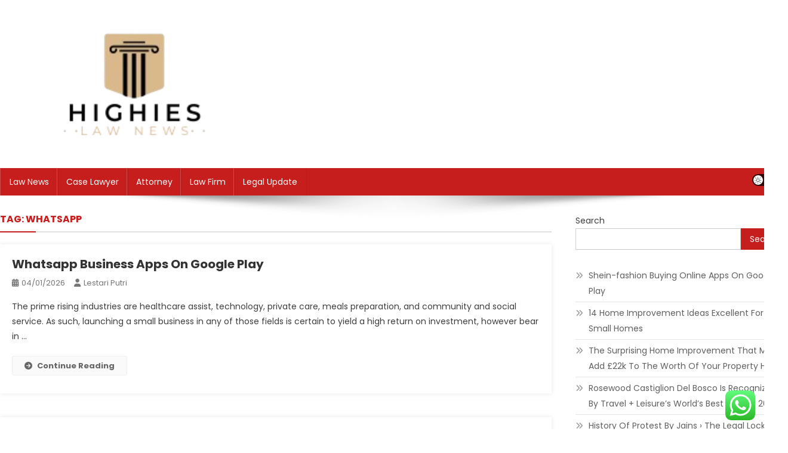

--- FILE ---
content_type: text/html; charset=UTF-8
request_url: https://highies.xyz/tag/whatsapp
body_size: 10098
content:
<!doctype html><html lang="en-US" prefix="og: https://ogp.me/ns#"><head><meta charset="UTF-8"><meta name="viewport" content="width=device-width, initial-scale=1"><link rel="profile" href="https://gmpg.org/xfn/11"><title>Whatsapp Archives - Law Niche</title><meta name="robots" content="follow, index, max-snippet:-1, max-video-preview:-1, max-image-preview:large"/><link rel="canonical" href="https://highies.xyz/tag/whatsapp" /><meta property="og:locale" content="en_US" /><meta property="og:type" content="article" /><meta property="og:title" content="Whatsapp Archives - Law Niche" /><meta property="og:url" content="https://highies.xyz/tag/whatsapp" /><meta property="og:site_name" content="highies.xyz" /><meta property="article:publisher" content="https://highies.xyz" /><meta property="fb:admins" content="https://highies.xyz" /><meta name="twitter:card" content="summary_large_image" /><meta name="twitter:title" content="Whatsapp Archives - Law Niche" /><meta name="twitter:site" content="@https://highies.xyz" /><meta name="twitter:label1" content="Posts" /><meta name="twitter:data1" content="2" /> <script type="application/ld+json" class="rank-math-schema-pro">{"@context":"https://schema.org","@graph":[{"@type":"Person","@id":"https://highies.xyz/#person","name":"highies.xyz","sameAs":["https://highies.xyz","https://twitter.com/https://highies.xyz"],"image":{"@type":"ImageObject","@id":"https://highies.xyz/#logo","url":"https://highies.xyz/wp-content/uploads/2022/11/qq.png","contentUrl":"https://highies.xyz/wp-content/uploads/2022/11/qq.png","caption":"highies.xyz","inLanguage":"en-US"}},{"@type":"WebSite","@id":"https://highies.xyz/#website","url":"https://highies.xyz","name":"highies.xyz","alternateName":"highies","publisher":{"@id":"https://highies.xyz/#person"},"inLanguage":"en-US"},{"@type":"BreadcrumbList","@id":"https://highies.xyz/tag/whatsapp#breadcrumb","itemListElement":[{"@type":"ListItem","position":"1","item":{"@id":"https://highies.xyz","name":"Home"}},{"@type":"ListItem","position":"2","item":{"@id":"https://highies.xyz/tag/whatsapp","name":"whatsapp"}}]},{"@type":"CollectionPage","@id":"https://highies.xyz/tag/whatsapp#webpage","url":"https://highies.xyz/tag/whatsapp","name":"Whatsapp Archives - Law Niche","isPartOf":{"@id":"https://highies.xyz/#website"},"inLanguage":"en-US","breadcrumb":{"@id":"https://highies.xyz/tag/whatsapp#breadcrumb"}}]}</script> <link rel='dns-prefetch' href='//fonts.googleapis.com' /><link rel="alternate" type="application/rss+xml" title="Law Niche &raquo; Feed" href="https://highies.xyz/feed" /><link rel="alternate" type="application/rss+xml" title="Law Niche &raquo; whatsapp Tag Feed" href="https://highies.xyz/tag/whatsapp/feed" /><link data-optimized="2" rel="stylesheet" href="https://highies.xyz/wp-content/litespeed/css/e7537b2c7f349aa6adb2a8f4d3408272.css?ver=cc992" /> <script type="text/javascript" src="https://highies.xyz/wp-includes/js/jquery/jquery.min.js?ver=3.7.1" id="jquery-core-js"></script> <link rel="https://api.w.org/" href="https://highies.xyz/wp-json/" /><link rel="alternate" title="JSON" type="application/json" href="https://highies.xyz/wp-json/wp/v2/tags/303" /><link rel="EditURI" type="application/rsd+xml" title="RSD" href="https://highies.xyz/xmlrpc.php?rsd" /><meta name="generator" content="WordPress 6.9" /><link rel="icon" href="https://highies.xyz/wp-content/uploads/2024/11/cropped-doubleclick__7_-removebg-preview-150x150.png" sizes="32x32" /><link rel="icon" href="https://highies.xyz/wp-content/uploads/2024/11/cropped-doubleclick__7_-removebg-preview.png" sizes="192x192" /><link rel="apple-touch-icon" href="https://highies.xyz/wp-content/uploads/2024/11/cropped-doubleclick__7_-removebg-preview.png" /><meta name="msapplication-TileImage" content="https://highies.xyz/wp-content/uploads/2024/11/cropped-doubleclick__7_-removebg-preview.png" /></head><body class="archive tag tag-whatsapp tag-303 wp-custom-logo wp-theme-news-portal wp-child-theme-skynews header-layout--default hfeed right-sidebar fullwidth_layout archive-classic site-mode--light"><div id="page" class="site"><a class="skip-link screen-reader-text" href="#content">Skip to content</a><header id="masthead" class="site-header default" role="banner"><div class="np-logo-section-wrapper"><div class="mt-container"><div class="site-branding">
<a href="https://highies.xyz/" class="custom-logo-link" rel="home"><img width="450" height="200" src="https://highies.xyz/wp-content/uploads/2024/11/cropped-doubleclick__7_-removebg-preview-2.png" class="custom-logo" alt="Law Niche" decoding="async" fetchpriority="high" srcset="https://highies.xyz/wp-content/uploads/2024/11/cropped-doubleclick__7_-removebg-preview-2.png 450w, https://highies.xyz/wp-content/uploads/2024/11/cropped-doubleclick__7_-removebg-preview-2-300x133.png 300w" sizes="(max-width: 450px) 100vw, 450px" /></a><p class="site-title"><a href="https://highies.xyz/" rel="home">Law Niche</a></p><p class="site-description">All Information about Law</p></div><div class="np-header-ads-area"></div></div></div><div id="np-menu-wrap" class="np-header-menu-wrapper"><div class="np-header-menu-block-wrap"><div class="mt-container"><div class="mt-header-menu-wrap">
<a href="javascript:void(0)" class="menu-toggle"> <i class="fa fa-navicon"> </i> </a><nav id="site-navigation" class="main-navigation" role="navigation"><div class="menu-secondary-menu-container"><ul id="primary-menu" class="menu"><li id="menu-item-10011239" class="menu-item menu-item-type-taxonomy menu-item-object-category menu-item-10011239"><a href="https://highies.xyz/category/law-news">Law News</a></li><li id="menu-item-10011240" class="menu-item menu-item-type-taxonomy menu-item-object-category menu-item-10011240"><a href="https://highies.xyz/category/case-lawyer">Case Lawyer</a></li><li id="menu-item-10011241" class="menu-item menu-item-type-taxonomy menu-item-object-category menu-item-10011241"><a href="https://highies.xyz/category/attorney">Attorney</a></li><li id="menu-item-10011242" class="menu-item menu-item-type-taxonomy menu-item-object-category menu-item-10011242"><a href="https://highies.xyz/category/law-firm">Law Firm</a></li><li id="menu-item-10011243" class="menu-item menu-item-type-taxonomy menu-item-object-category menu-item-10011243"><a href="https://highies.xyz/category/legal-update">Legal Update</a></li></ul></div></nav></div><div class="mt-header-search-live-wrap"><div id="np-site-mode-wrap" class="np-icon-elements">
<a id="mode-switcher" class="light-mode" data-site-mode="light-mode" href="#">
<span class="site-mode-icon">site mode button</span>
</a></div></div></div></div></div></header><div id="content" class="site-content"><div class="mt-container"><div class="mt-archive-content-wrapper"><div id="primary" class="content-area"><main id="main" class="site-main" role="main"><header class="page-header"><h1 class="page-title">Tag: <span>whatsapp</span></h1></header><article id="post-2915" class="no-image post-2915 post type-post status-publish format-standard hentry category-law-firm tag-business tag-google tag-whatsapp"><div class="np-article-thumb">
<a href="https://highies.xyz/whatsapp-business-apps-on-google-play.html">
</a></div><div class="np-archive-post-content-wrapper"><header class="entry-header"><h2 class="entry-title"><a href="https://highies.xyz/whatsapp-business-apps-on-google-play.html" rel="bookmark">Whatsapp Business Apps On Google Play</a></h2><div class="entry-meta">
<span class="posted-on"><a href="https://highies.xyz/whatsapp-business-apps-on-google-play.html" rel="bookmark"><time class="entry-date published updated" datetime="2026-01-04T17:28:08+07:00">04/01/2026</time></a></span><span class="byline"><span class="author vcard"><a class="url fn n" href="https://highies.xyz/author/lestari">Lestari Putri</a></span></span></div></header><div class="entry-content"><p>The prime rising industries are healthcare assist, technology, private care, meals preparation, and community and social service. As such, launching a small business in any of those fields is certain to yield a high return on investment, however bear in &hellip;</p><span class="np-archive-more"><a href="https://highies.xyz/whatsapp-business-apps-on-google-play.html" class="np-button"><i class="fa fa-arrow-circle-right"></i>Continue Reading</a></span></div><footer class="entry-footer"></footer></div></article><article id="post-3786" class="no-image post-3786 post type-post status-publish format-standard hentry category-legal-update tag-business tag-google tag-whatsapp"><div class="np-article-thumb">
<a href="https://highies.xyz/whatsapp-business-apps-on-google-play-2.html">
</a></div><div class="np-archive-post-content-wrapper"><header class="entry-header"><h2 class="entry-title"><a href="https://highies.xyz/whatsapp-business-apps-on-google-play-2.html" rel="bookmark">Whatsapp Business Apps On Google Play</a></h2><div class="entry-meta">
<span class="posted-on"><a href="https://highies.xyz/whatsapp-business-apps-on-google-play-2.html" rel="bookmark"><time class="entry-date published" datetime="2023-06-02T12:15:00+07:00">02/06/2023</time><time class="updated" datetime="2025-04-21T14:23:28+07:00">21/04/2025</time></a></span><span class="byline"><span class="author vcard"><a class="url fn n" href="https://highies.xyz/author/lestari">Lestari Putri</a></span></span></div></header><div class="entry-content"><p>Get an overview of our current initiatives supporting world expansion. Business Sweden constantly displays markets globally, and analyses the consequences on Swedish companies’ internationalisation. Our reports present a broad view of Swedish exports and overseas investments. Compare the general traits &hellip;</p><span class="np-archive-more"><a href="https://highies.xyz/whatsapp-business-apps-on-google-play-2.html" class="np-button"><i class="fa fa-arrow-circle-right"></i>Continue Reading</a></span></div><footer class="entry-footer"></footer></div></article></main></div><aside id="secondary" class="widget-area" role="complementary"><section id="block-6" class="widget widget_block widget_search"><form role="search" method="get" action="https://highies.xyz/" class="wp-block-search__button-outside wp-block-search__text-button wp-block-search"    ><label class="wp-block-search__label" for="wp-block-search__input-1" >Search</label><div class="wp-block-search__inside-wrapper" ><input class="wp-block-search__input" id="wp-block-search__input-1" placeholder="" value="" type="search" name="s" required /><button aria-label="Search" class="wp-block-search__button wp-element-button" type="submit" >Search</button></div></form></section><section id="block-7" class="widget widget_block widget_recent_entries"><ul class="wp-block-latest-posts__list wp-block-latest-posts"><li><a class="wp-block-latest-posts__post-title" href="https://highies.xyz/shein-fashion-buying-online-apps-on-google-play.html">Shein-fashion Buying Online Apps On Google Play</a></li><li><a class="wp-block-latest-posts__post-title" href="https://highies.xyz/14-home-improvement-ideas-excellent-for-small-homes.html">14 Home Improvement Ideas Excellent For Small Homes</a></li><li><a class="wp-block-latest-posts__post-title" href="https://highies.xyz/the-surprising-home-improvement-that-might-add-22k-to-the-worth-of-your-property-hello.html">The Surprising Home Improvement That Might Add £22k To The Worth Of Your Property Hello!</a></li><li><a class="wp-block-latest-posts__post-title" href="https://highies.xyz/rosewood-castiglion-del-bosco-is-recognized-by-travel-leisures-worlds-best-awards-2022.html">Rosewood Castiglion Del Bosco Is Recognized By Travel + Leisure&#8217;s World&#8217;s Best Awards 2022</a></li><li><a class="wp-block-latest-posts__post-title" href="https://highies.xyz/history-of-protest-by-jains-the-legal-lock.html">History Of Protest By Jains › The Legal Lock</a></li></ul></section><section id="nav_menu-4" class="widget widget_nav_menu"><div class="menu-about-us-container"><ul id="menu-about-us" class="menu"><li id="menu-item-10011245" class="menu-item menu-item-type-post_type menu-item-object-page menu-item-10011245"><a href="https://highies.xyz/disclosure-policy">Disclosure Policy</a></li><li id="menu-item-10011246" class="menu-item menu-item-type-post_type menu-item-object-page menu-item-10011246"><a href="https://highies.xyz/contact-us">Contact Us</a></li><li id="menu-item-10011247" class="menu-item menu-item-type-post_type menu-item-object-page menu-item-10011247"><a href="https://highies.xyz/sitemap">sitemap</a></li></ul></div></section><section id="block-8" class="widget widget_block widget_tag_cloud"><p class="wp-block-tag-cloud"><a href="https://highies.xyz/tag/attorneys" class="tag-cloud-link tag-link-193 tag-link-position-1" style="font-size: 14.774193548387pt;" aria-label="attorneys (42 items)">attorneys</a>
<a href="https://highies.xyz/tag/business" class="tag-cloud-link tag-link-304 tag-link-position-2" style="font-size: 11.612903225806pt;" aria-label="business (35 items)">business</a>
<a href="https://highies.xyz/tag/business-law-news" class="tag-cloud-link tag-link-101 tag-link-position-3" style="font-size: 13.870967741935pt;" aria-label="business law news (40 items)">business law news</a>
<a href="https://highies.xyz/tag/business-law-news-articles-2018" class="tag-cloud-link tag-link-144 tag-link-position-4" style="font-size: 9.3548387096774pt;" aria-label="business law news articles 2018 (31 items)">business law news articles 2018</a>
<a href="https://highies.xyz/tag/case-law" class="tag-cloud-link tag-link-164 tag-link-position-5" style="font-size: 10.709677419355pt;" aria-label="case law (34 items)">case law</a>
<a href="https://highies.xyz/tag/case-law-search" class="tag-cloud-link tag-link-169 tag-link-position-6" style="font-size: 9.3548387096774pt;" aria-label="case law search (31 items)">case law search</a>
<a href="https://highies.xyz/tag/case-lawyer" class="tag-cloud-link tag-link-163 tag-link-position-7" style="font-size: 10.258064516129pt;" aria-label="case lawyer (33 items)">case lawyer</a>
<a href="https://highies.xyz/tag/corporate-law-news" class="tag-cloud-link tag-link-151 tag-link-position-8" style="font-size: 16.129032258065pt;" aria-label="corporate law news (45 items)">corporate law news</a>
<a href="https://highies.xyz/tag/corporate-law-news-articles" class="tag-cloud-link tag-link-154 tag-link-position-9" style="font-size: 19.741935483871pt;" aria-label="corporate law news articles (54 items)">corporate law news articles</a>
<a href="https://highies.xyz/tag/corporate-legal-news" class="tag-cloud-link tag-link-97 tag-link-position-10" style="font-size: 21.548387096774pt;" aria-label="corporate legal news (59 items)">corporate legal news</a>
<a href="https://highies.xyz/tag/criminal-law-news" class="tag-cloud-link tag-link-152 tag-link-position-11" style="font-size: 21.096774193548pt;" aria-label="criminal law news (58 items)">criminal law news</a>
<a href="https://highies.xyz/tag/current-legal-issues-in-the-news" class="tag-cloud-link tag-link-145 tag-link-position-12" style="font-size: 9.8064516129032pt;" aria-label="current legal issues in the news (32 items)">current legal issues in the news</a>
<a href="https://highies.xyz/tag/current-legal-issues-in-the-news-2021" class="tag-cloud-link tag-link-157 tag-link-position-13" style="font-size: 18.387096774194pt;" aria-label="current legal issues in the news 2021 (50 items)">current legal issues in the news 2021</a>
<a href="https://highies.xyz/tag/current-legal-issues-in-the-news-2022" class="tag-cloud-link tag-link-228 tag-link-position-14" style="font-size: 15.677419354839pt;" aria-label="current legal issues in the news 2022 (44 items)">current legal issues in the news 2022</a>
<a href="https://highies.xyz/tag/find-a-lawyer-by-name" class="tag-cloud-link tag-link-250 tag-link-position-15" style="font-size: 9.3548387096774pt;" aria-label="find a lawyer by name (31 items)">find a lawyer by name</a>
<a href="https://highies.xyz/tag/find-a-lawyer-florida-bar" class="tag-cloud-link tag-link-114 tag-link-position-16" style="font-size: 8.4516129032258pt;" aria-label="find a lawyer florida bar (30 items)">find a lawyer florida bar</a>
<a href="https://highies.xyz/tag/find-a-lawyer-free-consultation" class="tag-cloud-link tag-link-167 tag-link-position-17" style="font-size: 8.4516129032258pt;" aria-label="find a lawyer free consultation (30 items)">find a lawyer free consultation</a>
<a href="https://highies.xyz/tag/find-lawyers" class="tag-cloud-link tag-link-111 tag-link-position-18" style="font-size: 8pt;" aria-label="find lawyers (29 items)">find lawyers</a>
<a href="https://highies.xyz/tag/how-do-i-get-a-lawyer-for-free" class="tag-cloud-link tag-link-223 tag-link-position-19" style="font-size: 10.709677419355pt;" aria-label="how do i get a lawyer for free? (34 items)">how do i get a lawyer for free?</a>
<a href="https://highies.xyz/tag/how-to-find-a-lawyer" class="tag-cloud-link tag-link-171 tag-link-position-20" style="font-size: 8.4516129032258pt;" aria-label="how to find a lawyer (30 items)">how to find a lawyer</a>
<a href="https://highies.xyz/tag/how-to-find-a-lawyer-for-a-lawsuit" class="tag-cloud-link tag-link-173 tag-link-position-21" style="font-size: 15.225806451613pt;" aria-label="how to find a lawyer for a lawsuit (43 items)">how to find a lawyer for a lawsuit</a>
<a href="https://highies.xyz/tag/how-to-find-an-attorney-by-specialty" class="tag-cloud-link tag-link-160 tag-link-position-22" style="font-size: 8.4516129032258pt;" aria-label="how to find an attorney by specialty (30 items)">how to find an attorney by specialty</a>
<a href="https://highies.xyz/tag/international-law-firms" class="tag-cloud-link tag-link-246 tag-link-position-23" style="font-size: 11.612903225806pt;" aria-label="international law firms (35 items)">international law firms</a>
<a href="https://highies.xyz/tag/international-law-firms-new-york" class="tag-cloud-link tag-link-170 tag-link-position-24" style="font-size: 9.3548387096774pt;" aria-label="international law firms new york (31 items)">international law firms new york</a>
<a href="https://highies.xyz/tag/latest" class="tag-cloud-link tag-link-344 tag-link-position-25" style="font-size: 13.870967741935pt;" aria-label="latest (40 items)">latest</a>
<a href="https://highies.xyz/tag/law-news" class="tag-cloud-link tag-link-147 tag-link-position-26" style="font-size: 22pt;" aria-label="law news (61 items)">law news</a>
<a href="https://highies.xyz/tag/law-news-network" class="tag-cloud-link tag-link-253 tag-link-position-27" style="font-size: 9.8064516129032pt;" aria-label="law news network (32 items)">law news network</a>
<a href="https://highies.xyz/tag/law-news-now" class="tag-cloud-link tag-link-155 tag-link-position-28" style="font-size: 9.3548387096774pt;" aria-label="law news now (31 items)">law news now</a>
<a href="https://highies.xyz/tag/law-newspaper" class="tag-cloud-link tag-link-156 tag-link-position-29" style="font-size: 14.322580645161pt;" aria-label="law newspaper (41 items)">law newspaper</a>
<a href="https://highies.xyz/tag/law-news-today" class="tag-cloud-link tag-link-148 tag-link-position-30" style="font-size: 9.8064516129032pt;" aria-label="law news today (32 items)">law news today</a>
<a href="https://highies.xyz/tag/law-news-uk" class="tag-cloud-link tag-link-96 tag-link-position-31" style="font-size: 12.064516129032pt;" aria-label="law news uk (36 items)">law news uk</a>
<a href="https://highies.xyz/tag/law-news-websites" class="tag-cloud-link tag-link-143 tag-link-position-32" style="font-size: 20.645161290323pt;" aria-label="law news websites (57 items)">law news websites</a>
<a href="https://highies.xyz/tag/lawyer-finder-website" class="tag-cloud-link tag-link-112 tag-link-position-33" style="font-size: 8pt;" aria-label="lawyer finder website (29 items)">lawyer finder website</a>
<a href="https://highies.xyz/tag/legal-law-news" class="tag-cloud-link tag-link-98 tag-link-position-34" style="font-size: 10.709677419355pt;" aria-label="legal law news (34 items)">legal law news</a>
<a href="https://highies.xyz/tag/legal-news-articles" class="tag-cloud-link tag-link-149 tag-link-position-35" style="font-size: 12.064516129032pt;" aria-label="legal news articles (36 items)">legal news articles</a>
<a href="https://highies.xyz/tag/national-law-review" class="tag-cloud-link tag-link-103 tag-link-position-36" style="font-size: 15.225806451613pt;" aria-label="national law review (43 items)">national law review</a>
<a href="https://highies.xyz/tag/news-related-to-law" class="tag-cloud-link tag-link-153 tag-link-position-37" style="font-size: 21.096774193548pt;" aria-label="news related to law (58 items)">news related to law</a>
<a href="https://highies.xyz/tag/patent-law-news" class="tag-cloud-link tag-link-237 tag-link-position-38" style="font-size: 12.064516129032pt;" aria-label="patent law news (36 items)">patent law news</a>
<a href="https://highies.xyz/tag/real-law-news" class="tag-cloud-link tag-link-146 tag-link-position-39" style="font-size: 9.8064516129032pt;" aria-label="real law news (32 items)">real law news</a>
<a href="https://highies.xyz/tag/recent-legal-news" class="tag-cloud-link tag-link-239 tag-link-position-40" style="font-size: 10.709677419355pt;" aria-label="recent legal news (34 items)">recent legal news</a>
<a href="https://highies.xyz/tag/trending-legal-news" class="tag-cloud-link tag-link-196 tag-link-position-41" style="font-size: 18.838709677419pt;" aria-label="trending legal news (51 items)">trending legal news</a>
<a href="https://highies.xyz/tag/us-legal-news" class="tag-cloud-link tag-link-99 tag-link-position-42" style="font-size: 9.3548387096774pt;" aria-label="us legal news (31 items)">us legal news</a>
<a href="https://highies.xyz/tag/where-to-find-a-lawyer" class="tag-cloud-link tag-link-235 tag-link-position-43" style="font-size: 11.612903225806pt;" aria-label="where to find a lawyer (35 items)">where to find a lawyer</a>
<a href="https://highies.xyz/tag/white-case-portal" class="tag-cloud-link tag-link-162 tag-link-position-44" style="font-size: 11.612903225806pt;" aria-label="white &amp; case portal (35 items)">white &amp; case portal</a>
<a href="https://highies.xyz/tag/white-law-firm" class="tag-cloud-link tag-link-113 tag-link-position-45" style="font-size: 13.870967741935pt;" aria-label="white law firm (40 items)">white law firm</a></p></section><section id="block-9" class="widget widget_block"><a href="https://id.seedbacklink.com/"><img decoding="async" title="Seedbacklink" src="https://id.seedbacklink.com/wp-content/uploads/2023/08/Badge-Seedbacklink_Artboard-1-copy.png" alt="Seedbacklink" width="100%" height="auto"></a></section><section id="block-10" class="widget widget_block"><meta name='outreach_verification' content='8pMYaJzvq1sxDIeDCaK9' /></section><section id="execphp-5" class="widget widget_execphp"><div class="execphpwidget"></div></section><section id="magenet_widget-2" class="widget widget_magenet_widget"><aside class="widget magenet_widget_box"><div class="mads-block"></div></aside></section><section id="block-4" class="widget widget_block"></section><section id="text-2" class="widget widget_text"><div class="textwidget"><p><span id="m_-3788280891678003816gmail-docs-internal-guid-a639a56a-7fff-7884-07d3-1fcac9e53542"> KAjedwhriuw024hvjbed2SORH   </span></p></div></section><section id="execphp-6" class="widget widget_execphp"><div class="execphpwidget"></div></section></aside></div></div></div><footer id="colophon" class="site-footer" role="contentinfo"><div class="bottom-footer np-clearfix"><div class="mt-container"><div class="site-info">
<span class="np-copyright-text">
</span>
<span class="sep"> | </span>
Theme: News Portal by <a href="https://mysterythemes.com/" rel="nofollow" target="_blank">Mystery Themes</a>.</div><nav id="footer-navigation" class="footer-navigation" role="navigation"></nav></div></div></footer><div id="np-scrollup" class="animated arrow-hide"><i class="fa fa-chevron-up"></i></div></div> <script type="text/javascript">var _acic={dataProvider:10};(function(){var e=document.createElement("script");e.type="text/javascript";e.async=true;e.src="https://www.acint.net/aci.js";var t=document.getElementsByTagName("script")[0];t.parentNode.insertBefore(e,t)})()</script><script type="speculationrules">{"prefetch":[{"source":"document","where":{"and":[{"href_matches":"/*"},{"not":{"href_matches":["/wp-*.php","/wp-admin/*","/wp-content/uploads/*","/wp-content/*","/wp-content/plugins/*","/wp-content/themes/skynews/*","/wp-content/themes/news-portal/*","/*\\?(.+)"]}},{"not":{"selector_matches":"a[rel~=\"nofollow\"]"}},{"not":{"selector_matches":".no-prefetch, .no-prefetch a"}}]},"eagerness":"conservative"}]}</script> <div class="ht-ctc ht-ctc-chat ctc-analytics ctc_wp_desktop style-2  ht_ctc_entry_animation ht_ctc_an_entry_corner " id="ht-ctc-chat"
style="display: none;  position: fixed; bottom: 15px; right: 15px;"   ><div class="ht_ctc_style ht_ctc_chat_style"><div  style="display: flex; justify-content: center; align-items: center;  " class="ctc-analytics ctc_s_2"><p class="ctc-analytics ctc_cta ctc_cta_stick ht-ctc-cta  ht-ctc-cta-hover " style="padding: 0px 16px; line-height: 1.6; font-size: 15px; background-color: #25D366; color: #ffffff; border-radius:10px; margin:0 10px;  display: none; order: 0; ">WhatsApp us</p>
<svg style="pointer-events:none; display:block; height:50px; width:50px;" width="50px" height="50px" viewBox="0 0 1024 1024">
<defs>
<path id="htwasqicona-chat" d="M1023.941 765.153c0 5.606-.171 17.766-.508 27.159-.824 22.982-2.646 52.639-5.401 66.151-4.141 20.306-10.392 39.472-18.542 55.425-9.643 18.871-21.943 35.775-36.559 50.364-14.584 14.56-31.472 26.812-50.315 36.416-16.036 8.172-35.322 14.426-55.744 18.549-13.378 2.701-42.812 4.488-65.648 5.3-9.402.336-21.564.505-27.15.505l-504.226-.081c-5.607 0-17.765-.172-27.158-.509-22.983-.824-52.639-2.646-66.152-5.4-20.306-4.142-39.473-10.392-55.425-18.542-18.872-9.644-35.775-21.944-50.364-36.56-14.56-14.584-26.812-31.471-36.415-50.314-8.174-16.037-14.428-35.323-18.551-55.744-2.7-13.378-4.487-42.812-5.3-65.649-.334-9.401-.503-21.563-.503-27.148l.08-504.228c0-5.607.171-17.766.508-27.159.825-22.983 2.646-52.639 5.401-66.151 4.141-20.306 10.391-39.473 18.542-55.426C34.154 93.24 46.455 76.336 61.07 61.747c14.584-14.559 31.472-26.812 50.315-36.416 16.037-8.172 35.324-14.426 55.745-18.549 13.377-2.701 42.812-4.488 65.648-5.3 9.402-.335 21.565-.504 27.149-.504l504.227.081c5.608 0 17.766.171 27.159.508 22.983.825 52.638 2.646 66.152 5.401 20.305 4.141 39.472 10.391 55.425 18.542 18.871 9.643 35.774 21.944 50.363 36.559 14.559 14.584 26.812 31.471 36.415 50.315 8.174 16.037 14.428 35.323 18.551 55.744 2.7 13.378 4.486 42.812 5.3 65.649.335 9.402.504 21.564.504 27.15l-.082 504.226z"/>
</defs>
<linearGradient id="htwasqiconb-chat" gradientUnits="userSpaceOnUse" x1="512.001" y1=".978" x2="512.001" y2="1025.023">
<stop offset="0" stop-color="#61fd7d"/>
<stop offset="1" stop-color="#2bb826"/>
</linearGradient>
<use xlink:href="#htwasqicona-chat" overflow="visible" style="fill: url(#htwasqiconb-chat)" fill="url(#htwasqiconb-chat)"/>
<g>
<path style="fill: #FFFFFF;" fill="#FFF" d="M783.302 243.246c-69.329-69.387-161.529-107.619-259.763-107.658-202.402 0-367.133 164.668-367.214 367.072-.026 64.699 16.883 127.854 49.017 183.522l-52.096 190.229 194.665-51.047c53.636 29.244 114.022 44.656 175.482 44.682h.151c202.382 0 367.128-164.688 367.21-367.094.039-98.087-38.121-190.319-107.452-259.706zM523.544 808.047h-.125c-54.767-.021-108.483-14.729-155.344-42.529l-11.146-6.612-115.517 30.293 30.834-112.592-7.259-11.544c-30.552-48.579-46.688-104.729-46.664-162.379.066-168.229 136.985-305.096 305.339-305.096 81.521.031 158.154 31.811 215.779 89.482s89.342 134.332 89.312 215.859c-.066 168.243-136.984 305.118-305.209 305.118zm167.415-228.515c-9.177-4.591-54.286-26.782-62.697-29.843-8.41-3.062-14.526-4.592-20.645 4.592-6.115 9.182-23.699 29.843-29.053 35.964-5.352 6.122-10.704 6.888-19.879 2.296-9.176-4.591-38.74-14.277-73.786-45.526-27.275-24.319-45.691-54.359-51.043-63.543-5.352-9.183-.569-14.146 4.024-18.72 4.127-4.109 9.175-10.713 13.763-16.069 4.587-5.355 6.117-9.183 9.175-15.304 3.059-6.122 1.529-11.479-.765-16.07-2.293-4.591-20.644-49.739-28.29-68.104-7.447-17.886-15.013-15.466-20.645-15.747-5.346-.266-11.469-.322-17.585-.322s-16.057 2.295-24.467 11.478-32.113 31.374-32.113 76.521c0 45.147 32.877 88.764 37.465 94.885 4.588 6.122 64.699 98.771 156.741 138.502 21.892 9.45 38.982 15.094 52.308 19.322 21.98 6.979 41.982 5.995 57.793 3.634 17.628-2.633 54.284-22.189 61.932-43.615 7.646-21.427 7.646-39.791 5.352-43.617-2.294-3.826-8.41-6.122-17.585-10.714z"/>
</g>
</svg></div></div></div>
<span class="ht_ctc_chat_data" data-settings="{&quot;number&quot;:&quot;6289634888810&quot;,&quot;pre_filled&quot;:&quot;&quot;,&quot;dis_m&quot;:&quot;show&quot;,&quot;dis_d&quot;:&quot;show&quot;,&quot;css&quot;:&quot;cursor: pointer; z-index: 99999999;&quot;,&quot;pos_d&quot;:&quot;position: fixed; bottom: 15px; right: 15px;&quot;,&quot;pos_m&quot;:&quot;position: fixed; bottom: 15px; right: 15px;&quot;,&quot;side_d&quot;:&quot;right&quot;,&quot;side_m&quot;:&quot;right&quot;,&quot;schedule&quot;:&quot;no&quot;,&quot;se&quot;:150,&quot;ani&quot;:&quot;no-animation&quot;,&quot;url_target_d&quot;:&quot;_blank&quot;,&quot;ga&quot;:&quot;yes&quot;,&quot;gtm&quot;:&quot;1&quot;,&quot;fb&quot;:&quot;yes&quot;,&quot;webhook_format&quot;:&quot;json&quot;,&quot;g_init&quot;:&quot;default&quot;,&quot;g_an_event_name&quot;:&quot;click to chat&quot;,&quot;gtm_event_name&quot;:&quot;Click to Chat&quot;,&quot;pixel_event_name&quot;:&quot;Click to Chat by HoliThemes&quot;}" data-rest="963aaa72fe"></span> <script type="text/javascript" id="ht_ctc_app_js-js-extra">/*  */
var ht_ctc_chat_var = {"number":"6289634888810","pre_filled":"","dis_m":"show","dis_d":"show","css":"cursor: pointer; z-index: 99999999;","pos_d":"position: fixed; bottom: 15px; right: 15px;","pos_m":"position: fixed; bottom: 15px; right: 15px;","side_d":"right","side_m":"right","schedule":"no","se":"150","ani":"no-animation","url_target_d":"_blank","ga":"yes","gtm":"1","fb":"yes","webhook_format":"json","g_init":"default","g_an_event_name":"click to chat","gtm_event_name":"Click to Chat","pixel_event_name":"Click to Chat by HoliThemes"};
var ht_ctc_variables = {"g_an_event_name":"click to chat","gtm_event_name":"Click to Chat","pixel_event_type":"trackCustom","pixel_event_name":"Click to Chat by HoliThemes","g_an_params":["g_an_param_1","g_an_param_2","g_an_param_3"],"g_an_param_1":{"key":"number","value":"{number}"},"g_an_param_2":{"key":"title","value":"{title}"},"g_an_param_3":{"key":"url","value":"{url}"},"pixel_params":["pixel_param_1","pixel_param_2","pixel_param_3","pixel_param_4"],"pixel_param_1":{"key":"Category","value":"Click to Chat for WhatsApp"},"pixel_param_2":{"key":"ID","value":"{number}"},"pixel_param_3":{"key":"Title","value":"{title}"},"pixel_param_4":{"key":"URL","value":"{url}"},"gtm_params":["gtm_param_1","gtm_param_2","gtm_param_3","gtm_param_4","gtm_param_5"],"gtm_param_1":{"key":"type","value":"chat"},"gtm_param_2":{"key":"number","value":"{number}"},"gtm_param_3":{"key":"title","value":"{title}"},"gtm_param_4":{"key":"url","value":"{url}"},"gtm_param_5":{"key":"ref","value":"dataLayer push"}};
//# sourceURL=ht_ctc_app_js-js-extra
/*  */</script> <script id="wp-emoji-settings" type="application/json">{"baseUrl":"https://s.w.org/images/core/emoji/17.0.2/72x72/","ext":".png","svgUrl":"https://s.w.org/images/core/emoji/17.0.2/svg/","svgExt":".svg","source":{"concatemoji":"https://highies.xyz/wp-includes/js/wp-emoji-release.min.js?ver=6.9"}}</script> <script type="module">/*  */
/*! This file is auto-generated */
const a=JSON.parse(document.getElementById("wp-emoji-settings").textContent),o=(window._wpemojiSettings=a,"wpEmojiSettingsSupports"),s=["flag","emoji"];function i(e){try{var t={supportTests:e,timestamp:(new Date).valueOf()};sessionStorage.setItem(o,JSON.stringify(t))}catch(e){}}function c(e,t,n){e.clearRect(0,0,e.canvas.width,e.canvas.height),e.fillText(t,0,0);t=new Uint32Array(e.getImageData(0,0,e.canvas.width,e.canvas.height).data);e.clearRect(0,0,e.canvas.width,e.canvas.height),e.fillText(n,0,0);const a=new Uint32Array(e.getImageData(0,0,e.canvas.width,e.canvas.height).data);return t.every((e,t)=>e===a[t])}function p(e,t){e.clearRect(0,0,e.canvas.width,e.canvas.height),e.fillText(t,0,0);var n=e.getImageData(16,16,1,1);for(let e=0;e<n.data.length;e++)if(0!==n.data[e])return!1;return!0}function u(e,t,n,a){switch(t){case"flag":return n(e,"\ud83c\udff3\ufe0f\u200d\u26a7\ufe0f","\ud83c\udff3\ufe0f\u200b\u26a7\ufe0f")?!1:!n(e,"\ud83c\udde8\ud83c\uddf6","\ud83c\udde8\u200b\ud83c\uddf6")&&!n(e,"\ud83c\udff4\udb40\udc67\udb40\udc62\udb40\udc65\udb40\udc6e\udb40\udc67\udb40\udc7f","\ud83c\udff4\u200b\udb40\udc67\u200b\udb40\udc62\u200b\udb40\udc65\u200b\udb40\udc6e\u200b\udb40\udc67\u200b\udb40\udc7f");case"emoji":return!a(e,"\ud83e\u1fac8")}return!1}function f(e,t,n,a){let r;const o=(r="undefined"!=typeof WorkerGlobalScope&&self instanceof WorkerGlobalScope?new OffscreenCanvas(300,150):document.createElement("canvas")).getContext("2d",{willReadFrequently:!0}),s=(o.textBaseline="top",o.font="600 32px Arial",{});return e.forEach(e=>{s[e]=t(o,e,n,a)}),s}function r(e){var t=document.createElement("script");t.src=e,t.defer=!0,document.head.appendChild(t)}a.supports={everything:!0,everythingExceptFlag:!0},new Promise(t=>{let n=function(){try{var e=JSON.parse(sessionStorage.getItem(o));if("object"==typeof e&&"number"==typeof e.timestamp&&(new Date).valueOf()<e.timestamp+604800&&"object"==typeof e.supportTests)return e.supportTests}catch(e){}return null}();if(!n){if("undefined"!=typeof Worker&&"undefined"!=typeof OffscreenCanvas&&"undefined"!=typeof URL&&URL.createObjectURL&&"undefined"!=typeof Blob)try{var e="postMessage("+f.toString()+"("+[JSON.stringify(s),u.toString(),c.toString(),p.toString()].join(",")+"));",a=new Blob([e],{type:"text/javascript"});const r=new Worker(URL.createObjectURL(a),{name:"wpTestEmojiSupports"});return void(r.onmessage=e=>{i(n=e.data),r.terminate(),t(n)})}catch(e){}i(n=f(s,u,c,p))}t(n)}).then(e=>{for(const n in e)a.supports[n]=e[n],a.supports.everything=a.supports.everything&&a.supports[n],"flag"!==n&&(a.supports.everythingExceptFlag=a.supports.everythingExceptFlag&&a.supports[n]);var t;a.supports.everythingExceptFlag=a.supports.everythingExceptFlag&&!a.supports.flag,a.supports.everything||((t=a.source||{}).concatemoji?r(t.concatemoji):t.wpemoji&&t.twemoji&&(r(t.twemoji),r(t.wpemoji)))});
//# sourceURL=https://highies.xyz/wp-includes/js/wp-emoji-loader.min.js
/*  */</script> <script data-optimized="1" src="https://highies.xyz/wp-content/litespeed/js/eea5f10def15e37361e96fa74f614065.js?ver=cc992"></script><script defer src="https://static.cloudflareinsights.com/beacon.min.js/vcd15cbe7772f49c399c6a5babf22c1241717689176015" integrity="sha512-ZpsOmlRQV6y907TI0dKBHq9Md29nnaEIPlkf84rnaERnq6zvWvPUqr2ft8M1aS28oN72PdrCzSjY4U6VaAw1EQ==" data-cf-beacon='{"version":"2024.11.0","token":"82aeca4c82914847b445dd2856d481d8","r":1,"server_timing":{"name":{"cfCacheStatus":true,"cfEdge":true,"cfExtPri":true,"cfL4":true,"cfOrigin":true,"cfSpeedBrain":true},"location_startswith":null}}' crossorigin="anonymous"></script>
</body></html>
<!-- Page optimized by LiteSpeed Cache @2026-01-19 20:18:33 -->

<!-- Page cached by LiteSpeed Cache 7.7 on 2026-01-19 20:18:33 -->